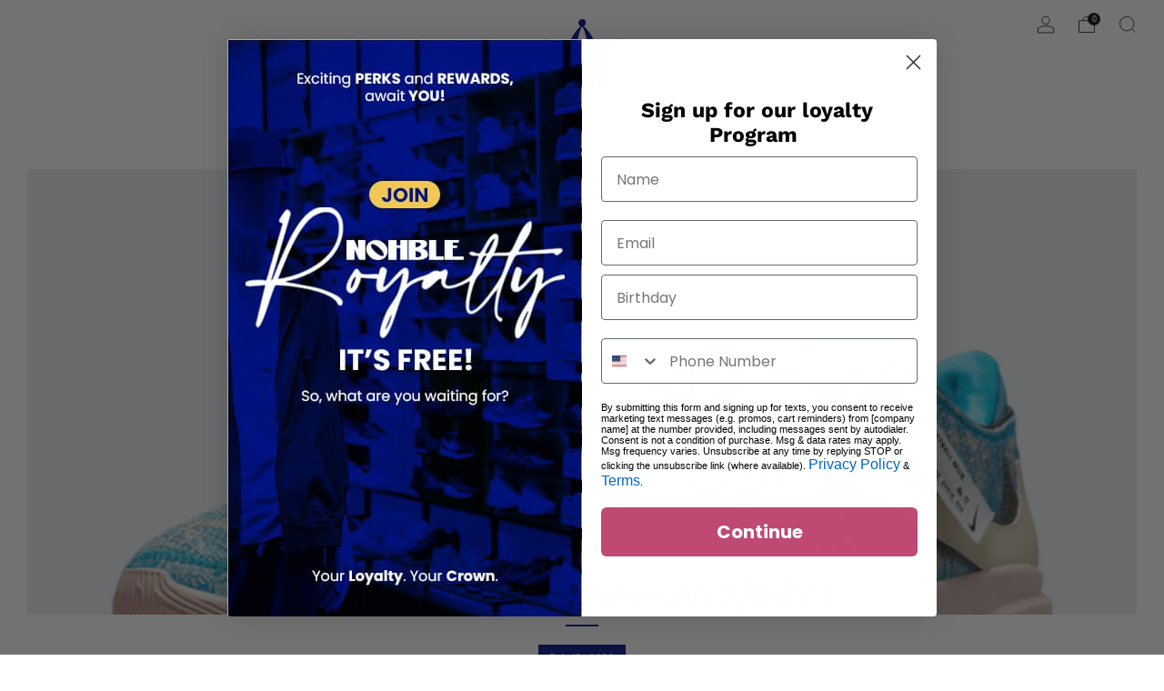

--- FILE ---
content_type: text/javascript
request_url: https://nohble.com/cdn/shop/t/122/assets/custom.js?v=152733329445290166911756433874
body_size: -691
content:
//# sourceMappingURL=/cdn/shop/t/122/assets/custom.js.map?v=152733329445290166911756433874


--- FILE ---
content_type: text/javascript
request_url: https://nohble.com/cdn/shop/t/122/assets/custom-reward-points.js?v=140832835446120027701756433874
body_size: -78
content:
class SessionManager{static getErplySessionKey(){return sessionStorage.getItem("erplySessionKey")}static setErplySessionKey(erplySessionKey){sessionStorage.setItem("erplySessionKey",erplySessionKey)}}class ApiService{static async fetchErplySessionKeyFromExternalAPI(){try{var requestOptions={method:"GET"};return await(await fetch("https://nptcrdlzp7mtbrfgu7dxy5e7fm0rhwud.lambda-url.ap-south-1.on.aws/",requestOptions)).text()}catch(error){throw console.error("Error fetching session key:",error.message),error}}static async fetchRewardPoints(erplySessionKey,customerEmail){try{var requestOptions={method:"GET"};return await(await fetch(`https://rwxcvgwqucjiahg4rickic4s7a0eqzuj.lambda-url.ap-south-1.on.aws/?sessionKey=${erplySessionKey}&searchEmail=${customerEmail}`,requestOptions)).text()}catch(error){throw console.error("Error fetching reward points:",error.message),error}}static async verifySessionKey(erplySessionKey){try{var requestOptions={method:"GET"};return await(await fetch(`https://p2kkyx3vyhxuecgwbszjhu5ovq0lrkli.lambda-url.ap-south-1.on.aws/?sessionKey=${erplySessionKey}`,requestOptions)).text()}catch(error){throw console.error("Erply Session Key expired:",error.message),error}}}class CustomRewardPointsElement extends HTMLElement{connectedCallback(){this.render()}async render(){let sessionKey=SessionManager.getErplySessionKey();sessionKey?await ApiService.verifySessionKey(sessionKey)==0?this.fetchAndRenderRewardPoints(sessionKey):this.fetchErplySessionKeyAndRenderRewardPoints():this.fetchErplySessionKeyAndRenderRewardPoints()}async fetchErplySessionKeyAndRenderRewardPoints(){try{const sessionKey=await ApiService.fetchErplySessionKeyFromExternalAPI();SessionManager.setErplySessionKey(sessionKey);const customerEmail=document.getElementById("customer-email").value;this.fetchAndRenderRewardPoints(sessionKey,customerEmail)}catch(error){console.error("Error:",error.message)}}async fetchAndRenderRewardPoints(sessionKey,customerEmail){try{const rewardPoints=await ApiService.fetchRewardPoints(sessionKey,customerEmail);this.innerHTML=`${rewardPoints}`}catch(error){console.error("Error fetching reward points:",error.message)}}}customElements.define("custom-reward-points",CustomRewardPointsElement);
//# sourceMappingURL=/cdn/shop/t/122/assets/custom-reward-points.js.map?v=140832835446120027701756433874


--- FILE ---
content_type: text/javascript
request_url: https://nohble.com/cdn/shop/t/122/assets/typeformembed.js?v=44311953287663795731756433874
body_size: -545
content:
!function() {

  window.addEventListener('DOMContentLoaded', () => {

    var script = document.createElement("script");

    script.src = "//embed.typeform.com/next/embed.js";
    script.async = true;
    document.body.appendChild(script);


  });
}();